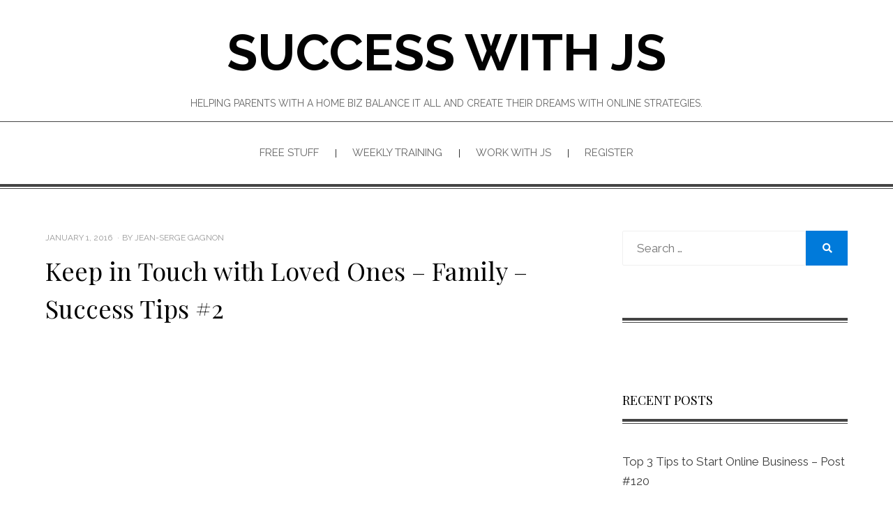

--- FILE ---
content_type: text/html; charset=UTF-8
request_url: https://successwithjs.com/family-success-tip-2-keep-in-touch-with-loved-ones/
body_size: 13851
content:
<!DOCTYPE html>
<html lang="en-US">
<head>
<meta charset="UTF-8">
<meta name="viewport" content="width=device-width, initial-scale=1.0">
<link rel="profile" href="http://gmpg.org/xfn/11">
<link rel="pingback" href="https://successwithjs.com/xmlrpc.php" />
<meta name='robots' content='index, follow, max-image-preview:large, max-snippet:-1, max-video-preview:-1' />

	<!-- This site is optimized with the Yoast SEO plugin v26.6 - https://yoast.com/wordpress/plugins/seo/ -->
	<title>Keep in Touch with Loved Ones</title>
	<meta name="description" content="You should always keep in touch with loved ones especially if you live far apart. See more tips at Success With JS." />
	<link rel="canonical" href="https://successwithjs.com/family-success-tip-2-keep-in-touch-with-loved-ones/" />
	<meta property="og:locale" content="en_US" />
	<meta property="og:type" content="article" />
	<meta property="og:title" content="Keep in Touch with Loved Ones" />
	<meta property="og:description" content="You should always keep in touch with loved ones especially if you live far apart. See more tips at Success With JS." />
	<meta property="og:url" content="https://successwithjs.com/family-success-tip-2-keep-in-touch-with-loved-ones/" />
	<meta property="og:site_name" content="Success With JS" />
	<meta property="article:published_time" content="2016-01-01T20:33:18+00:00" />
	<meta name="author" content="Jean-Serge Gagnon" />
	<meta name="twitter:card" content="summary_large_image" />
	<meta name="twitter:label1" content="Written by" />
	<meta name="twitter:data1" content="Jean-Serge Gagnon" />
	<meta name="twitter:label2" content="Est. reading time" />
	<meta name="twitter:data2" content="2 minutes" />
	<script type="application/ld+json" class="yoast-schema-graph">{"@context":"https://schema.org","@graph":[{"@type":"WebPage","@id":"https://successwithjs.com/family-success-tip-2-keep-in-touch-with-loved-ones/","url":"https://successwithjs.com/family-success-tip-2-keep-in-touch-with-loved-ones/","name":"Keep in Touch with Loved Ones","isPartOf":{"@id":"https://successwithjs.com/#website"},"datePublished":"2016-01-01T20:33:18+00:00","author":{"@id":"https://successwithjs.com/#/schema/person/8c624028c084c7ff12b09846a0c72e2e"},"description":"You should always keep in touch with loved ones especially if you live far apart. See more tips at Success With JS.","breadcrumb":{"@id":"https://successwithjs.com/family-success-tip-2-keep-in-touch-with-loved-ones/#breadcrumb"},"inLanguage":"en-US","potentialAction":[{"@type":"ReadAction","target":["https://successwithjs.com/family-success-tip-2-keep-in-touch-with-loved-ones/"]}]},{"@type":"BreadcrumbList","@id":"https://successwithjs.com/family-success-tip-2-keep-in-touch-with-loved-ones/#breadcrumb","itemListElement":[{"@type":"ListItem","position":1,"name":"Home","item":"https://successwithjs.com/"},{"@type":"ListItem","position":2,"name":"Keep in Touch with Loved Ones &#8211; Family &#8211; Success Tips #2"}]},{"@type":"WebSite","@id":"https://successwithjs.com/#website","url":"https://successwithjs.com/","name":"Success With JS","description":"Helping parents with a home biz balance it all and create their dreams with online strategies.","potentialAction":[{"@type":"SearchAction","target":{"@type":"EntryPoint","urlTemplate":"https://successwithjs.com/?s={search_term_string}"},"query-input":{"@type":"PropertyValueSpecification","valueRequired":true,"valueName":"search_term_string"}}],"inLanguage":"en-US"},{"@type":"Person","@id":"https://successwithjs.com/#/schema/person/8c624028c084c7ff12b09846a0c72e2e","name":"Jean-Serge Gagnon","image":{"@type":"ImageObject","inLanguage":"en-US","@id":"https://successwithjs.com/#/schema/person/image/","url":"https://secure.gravatar.com/avatar/4ee866f87c3171d4862e5e87d3f0a233b987ce56a41c54c8711262c03225a9fe?s=96&d=mm&r=g","contentUrl":"https://secure.gravatar.com/avatar/4ee866f87c3171d4862e5e87d3f0a233b987ce56a41c54c8711262c03225a9fe?s=96&d=mm&r=g","caption":"Jean-Serge Gagnon"},"sameAs":["https://blog.clickecourse.com/successwithjs"],"url":"https://successwithjs.com/author/wpjsg/"}]}</script>
	<!-- / Yoast SEO plugin. -->


<link rel='dns-prefetch' href='//fonts.googleapis.com' />
<link rel="alternate" type="application/rss+xml" title="Success With JS &raquo; Feed" href="https://successwithjs.com/feed/" />
<link rel="alternate" type="application/rss+xml" title="Success With JS &raquo; Comments Feed" href="https://successwithjs.com/comments/feed/" />
<link rel="alternate" type="application/rss+xml" title="Success With JS &raquo; Keep in Touch with Loved Ones &#8211; Family &#8211; Success Tips #2 Comments Feed" href="https://successwithjs.com/family-success-tip-2-keep-in-touch-with-loved-ones/feed/" />
<link rel="alternate" title="oEmbed (JSON)" type="application/json+oembed" href="https://successwithjs.com/wp-json/oembed/1.0/embed?url=https%3A%2F%2Fsuccesswithjs.com%2Ffamily-success-tip-2-keep-in-touch-with-loved-ones%2F" />
<link rel="alternate" title="oEmbed (XML)" type="text/xml+oembed" href="https://successwithjs.com/wp-json/oembed/1.0/embed?url=https%3A%2F%2Fsuccesswithjs.com%2Ffamily-success-tip-2-keep-in-touch-with-loved-ones%2F&#038;format=xml" />
<style id='wp-img-auto-sizes-contain-inline-css' type='text/css'>
img:is([sizes=auto i],[sizes^="auto," i]){contain-intrinsic-size:3000px 1500px}
/*# sourceURL=wp-img-auto-sizes-contain-inline-css */
</style>
<style id='wp-emoji-styles-inline-css' type='text/css'>

	img.wp-smiley, img.emoji {
		display: inline !important;
		border: none !important;
		box-shadow: none !important;
		height: 1em !important;
		width: 1em !important;
		margin: 0 0.07em !important;
		vertical-align: -0.1em !important;
		background: none !important;
		padding: 0 !important;
	}
/*# sourceURL=wp-emoji-styles-inline-css */
</style>
<style id='wp-block-library-inline-css' type='text/css'>
:root{--wp-block-synced-color:#7a00df;--wp-block-synced-color--rgb:122,0,223;--wp-bound-block-color:var(--wp-block-synced-color);--wp-editor-canvas-background:#ddd;--wp-admin-theme-color:#007cba;--wp-admin-theme-color--rgb:0,124,186;--wp-admin-theme-color-darker-10:#006ba1;--wp-admin-theme-color-darker-10--rgb:0,107,160.5;--wp-admin-theme-color-darker-20:#005a87;--wp-admin-theme-color-darker-20--rgb:0,90,135;--wp-admin-border-width-focus:2px}@media (min-resolution:192dpi){:root{--wp-admin-border-width-focus:1.5px}}.wp-element-button{cursor:pointer}:root .has-very-light-gray-background-color{background-color:#eee}:root .has-very-dark-gray-background-color{background-color:#313131}:root .has-very-light-gray-color{color:#eee}:root .has-very-dark-gray-color{color:#313131}:root .has-vivid-green-cyan-to-vivid-cyan-blue-gradient-background{background:linear-gradient(135deg,#00d084,#0693e3)}:root .has-purple-crush-gradient-background{background:linear-gradient(135deg,#34e2e4,#4721fb 50%,#ab1dfe)}:root .has-hazy-dawn-gradient-background{background:linear-gradient(135deg,#faaca8,#dad0ec)}:root .has-subdued-olive-gradient-background{background:linear-gradient(135deg,#fafae1,#67a671)}:root .has-atomic-cream-gradient-background{background:linear-gradient(135deg,#fdd79a,#004a59)}:root .has-nightshade-gradient-background{background:linear-gradient(135deg,#330968,#31cdcf)}:root .has-midnight-gradient-background{background:linear-gradient(135deg,#020381,#2874fc)}:root{--wp--preset--font-size--normal:16px;--wp--preset--font-size--huge:42px}.has-regular-font-size{font-size:1em}.has-larger-font-size{font-size:2.625em}.has-normal-font-size{font-size:var(--wp--preset--font-size--normal)}.has-huge-font-size{font-size:var(--wp--preset--font-size--huge)}.has-text-align-center{text-align:center}.has-text-align-left{text-align:left}.has-text-align-right{text-align:right}.has-fit-text{white-space:nowrap!important}#end-resizable-editor-section{display:none}.aligncenter{clear:both}.items-justified-left{justify-content:flex-start}.items-justified-center{justify-content:center}.items-justified-right{justify-content:flex-end}.items-justified-space-between{justify-content:space-between}.screen-reader-text{border:0;clip-path:inset(50%);height:1px;margin:-1px;overflow:hidden;padding:0;position:absolute;width:1px;word-wrap:normal!important}.screen-reader-text:focus{background-color:#ddd;clip-path:none;color:#444;display:block;font-size:1em;height:auto;left:5px;line-height:normal;padding:15px 23px 14px;text-decoration:none;top:5px;width:auto;z-index:100000}html :where(.has-border-color){border-style:solid}html :where([style*=border-top-color]){border-top-style:solid}html :where([style*=border-right-color]){border-right-style:solid}html :where([style*=border-bottom-color]){border-bottom-style:solid}html :where([style*=border-left-color]){border-left-style:solid}html :where([style*=border-width]){border-style:solid}html :where([style*=border-top-width]){border-top-style:solid}html :where([style*=border-right-width]){border-right-style:solid}html :where([style*=border-bottom-width]){border-bottom-style:solid}html :where([style*=border-left-width]){border-left-style:solid}html :where(img[class*=wp-image-]){height:auto;max-width:100%}:where(figure){margin:0 0 1em}html :where(.is-position-sticky){--wp-admin--admin-bar--position-offset:var(--wp-admin--admin-bar--height,0px)}@media screen and (max-width:600px){html :where(.is-position-sticky){--wp-admin--admin-bar--position-offset:0px}}

/*# sourceURL=wp-block-library-inline-css */
</style><style id='global-styles-inline-css' type='text/css'>
:root{--wp--preset--aspect-ratio--square: 1;--wp--preset--aspect-ratio--4-3: 4/3;--wp--preset--aspect-ratio--3-4: 3/4;--wp--preset--aspect-ratio--3-2: 3/2;--wp--preset--aspect-ratio--2-3: 2/3;--wp--preset--aspect-ratio--16-9: 16/9;--wp--preset--aspect-ratio--9-16: 9/16;--wp--preset--color--black: #000000;--wp--preset--color--cyan-bluish-gray: #abb8c3;--wp--preset--color--white: #ffffff;--wp--preset--color--pale-pink: #f78da7;--wp--preset--color--vivid-red: #cf2e2e;--wp--preset--color--luminous-vivid-orange: #ff6900;--wp--preset--color--luminous-vivid-amber: #fcb900;--wp--preset--color--light-green-cyan: #7bdcb5;--wp--preset--color--vivid-green-cyan: #00d084;--wp--preset--color--pale-cyan-blue: #8ed1fc;--wp--preset--color--vivid-cyan-blue: #0693e3;--wp--preset--color--vivid-purple: #9b51e0;--wp--preset--gradient--vivid-cyan-blue-to-vivid-purple: linear-gradient(135deg,rgb(6,147,227) 0%,rgb(155,81,224) 100%);--wp--preset--gradient--light-green-cyan-to-vivid-green-cyan: linear-gradient(135deg,rgb(122,220,180) 0%,rgb(0,208,130) 100%);--wp--preset--gradient--luminous-vivid-amber-to-luminous-vivid-orange: linear-gradient(135deg,rgb(252,185,0) 0%,rgb(255,105,0) 100%);--wp--preset--gradient--luminous-vivid-orange-to-vivid-red: linear-gradient(135deg,rgb(255,105,0) 0%,rgb(207,46,46) 100%);--wp--preset--gradient--very-light-gray-to-cyan-bluish-gray: linear-gradient(135deg,rgb(238,238,238) 0%,rgb(169,184,195) 100%);--wp--preset--gradient--cool-to-warm-spectrum: linear-gradient(135deg,rgb(74,234,220) 0%,rgb(151,120,209) 20%,rgb(207,42,186) 40%,rgb(238,44,130) 60%,rgb(251,105,98) 80%,rgb(254,248,76) 100%);--wp--preset--gradient--blush-light-purple: linear-gradient(135deg,rgb(255,206,236) 0%,rgb(152,150,240) 100%);--wp--preset--gradient--blush-bordeaux: linear-gradient(135deg,rgb(254,205,165) 0%,rgb(254,45,45) 50%,rgb(107,0,62) 100%);--wp--preset--gradient--luminous-dusk: linear-gradient(135deg,rgb(255,203,112) 0%,rgb(199,81,192) 50%,rgb(65,88,208) 100%);--wp--preset--gradient--pale-ocean: linear-gradient(135deg,rgb(255,245,203) 0%,rgb(182,227,212) 50%,rgb(51,167,181) 100%);--wp--preset--gradient--electric-grass: linear-gradient(135deg,rgb(202,248,128) 0%,rgb(113,206,126) 100%);--wp--preset--gradient--midnight: linear-gradient(135deg,rgb(2,3,129) 0%,rgb(40,116,252) 100%);--wp--preset--font-size--small: 13px;--wp--preset--font-size--medium: 20px;--wp--preset--font-size--large: 36px;--wp--preset--font-size--x-large: 42px;--wp--preset--spacing--20: 0.44rem;--wp--preset--spacing--30: 0.67rem;--wp--preset--spacing--40: 1rem;--wp--preset--spacing--50: 1.5rem;--wp--preset--spacing--60: 2.25rem;--wp--preset--spacing--70: 3.38rem;--wp--preset--spacing--80: 5.06rem;--wp--preset--shadow--natural: 6px 6px 9px rgba(0, 0, 0, 0.2);--wp--preset--shadow--deep: 12px 12px 50px rgba(0, 0, 0, 0.4);--wp--preset--shadow--sharp: 6px 6px 0px rgba(0, 0, 0, 0.2);--wp--preset--shadow--outlined: 6px 6px 0px -3px rgb(255, 255, 255), 6px 6px rgb(0, 0, 0);--wp--preset--shadow--crisp: 6px 6px 0px rgb(0, 0, 0);}:where(.is-layout-flex){gap: 0.5em;}:where(.is-layout-grid){gap: 0.5em;}body .is-layout-flex{display: flex;}.is-layout-flex{flex-wrap: wrap;align-items: center;}.is-layout-flex > :is(*, div){margin: 0;}body .is-layout-grid{display: grid;}.is-layout-grid > :is(*, div){margin: 0;}:where(.wp-block-columns.is-layout-flex){gap: 2em;}:where(.wp-block-columns.is-layout-grid){gap: 2em;}:where(.wp-block-post-template.is-layout-flex){gap: 1.25em;}:where(.wp-block-post-template.is-layout-grid){gap: 1.25em;}.has-black-color{color: var(--wp--preset--color--black) !important;}.has-cyan-bluish-gray-color{color: var(--wp--preset--color--cyan-bluish-gray) !important;}.has-white-color{color: var(--wp--preset--color--white) !important;}.has-pale-pink-color{color: var(--wp--preset--color--pale-pink) !important;}.has-vivid-red-color{color: var(--wp--preset--color--vivid-red) !important;}.has-luminous-vivid-orange-color{color: var(--wp--preset--color--luminous-vivid-orange) !important;}.has-luminous-vivid-amber-color{color: var(--wp--preset--color--luminous-vivid-amber) !important;}.has-light-green-cyan-color{color: var(--wp--preset--color--light-green-cyan) !important;}.has-vivid-green-cyan-color{color: var(--wp--preset--color--vivid-green-cyan) !important;}.has-pale-cyan-blue-color{color: var(--wp--preset--color--pale-cyan-blue) !important;}.has-vivid-cyan-blue-color{color: var(--wp--preset--color--vivid-cyan-blue) !important;}.has-vivid-purple-color{color: var(--wp--preset--color--vivid-purple) !important;}.has-black-background-color{background-color: var(--wp--preset--color--black) !important;}.has-cyan-bluish-gray-background-color{background-color: var(--wp--preset--color--cyan-bluish-gray) !important;}.has-white-background-color{background-color: var(--wp--preset--color--white) !important;}.has-pale-pink-background-color{background-color: var(--wp--preset--color--pale-pink) !important;}.has-vivid-red-background-color{background-color: var(--wp--preset--color--vivid-red) !important;}.has-luminous-vivid-orange-background-color{background-color: var(--wp--preset--color--luminous-vivid-orange) !important;}.has-luminous-vivid-amber-background-color{background-color: var(--wp--preset--color--luminous-vivid-amber) !important;}.has-light-green-cyan-background-color{background-color: var(--wp--preset--color--light-green-cyan) !important;}.has-vivid-green-cyan-background-color{background-color: var(--wp--preset--color--vivid-green-cyan) !important;}.has-pale-cyan-blue-background-color{background-color: var(--wp--preset--color--pale-cyan-blue) !important;}.has-vivid-cyan-blue-background-color{background-color: var(--wp--preset--color--vivid-cyan-blue) !important;}.has-vivid-purple-background-color{background-color: var(--wp--preset--color--vivid-purple) !important;}.has-black-border-color{border-color: var(--wp--preset--color--black) !important;}.has-cyan-bluish-gray-border-color{border-color: var(--wp--preset--color--cyan-bluish-gray) !important;}.has-white-border-color{border-color: var(--wp--preset--color--white) !important;}.has-pale-pink-border-color{border-color: var(--wp--preset--color--pale-pink) !important;}.has-vivid-red-border-color{border-color: var(--wp--preset--color--vivid-red) !important;}.has-luminous-vivid-orange-border-color{border-color: var(--wp--preset--color--luminous-vivid-orange) !important;}.has-luminous-vivid-amber-border-color{border-color: var(--wp--preset--color--luminous-vivid-amber) !important;}.has-light-green-cyan-border-color{border-color: var(--wp--preset--color--light-green-cyan) !important;}.has-vivid-green-cyan-border-color{border-color: var(--wp--preset--color--vivid-green-cyan) !important;}.has-pale-cyan-blue-border-color{border-color: var(--wp--preset--color--pale-cyan-blue) !important;}.has-vivid-cyan-blue-border-color{border-color: var(--wp--preset--color--vivid-cyan-blue) !important;}.has-vivid-purple-border-color{border-color: var(--wp--preset--color--vivid-purple) !important;}.has-vivid-cyan-blue-to-vivid-purple-gradient-background{background: var(--wp--preset--gradient--vivid-cyan-blue-to-vivid-purple) !important;}.has-light-green-cyan-to-vivid-green-cyan-gradient-background{background: var(--wp--preset--gradient--light-green-cyan-to-vivid-green-cyan) !important;}.has-luminous-vivid-amber-to-luminous-vivid-orange-gradient-background{background: var(--wp--preset--gradient--luminous-vivid-amber-to-luminous-vivid-orange) !important;}.has-luminous-vivid-orange-to-vivid-red-gradient-background{background: var(--wp--preset--gradient--luminous-vivid-orange-to-vivid-red) !important;}.has-very-light-gray-to-cyan-bluish-gray-gradient-background{background: var(--wp--preset--gradient--very-light-gray-to-cyan-bluish-gray) !important;}.has-cool-to-warm-spectrum-gradient-background{background: var(--wp--preset--gradient--cool-to-warm-spectrum) !important;}.has-blush-light-purple-gradient-background{background: var(--wp--preset--gradient--blush-light-purple) !important;}.has-blush-bordeaux-gradient-background{background: var(--wp--preset--gradient--blush-bordeaux) !important;}.has-luminous-dusk-gradient-background{background: var(--wp--preset--gradient--luminous-dusk) !important;}.has-pale-ocean-gradient-background{background: var(--wp--preset--gradient--pale-ocean) !important;}.has-electric-grass-gradient-background{background: var(--wp--preset--gradient--electric-grass) !important;}.has-midnight-gradient-background{background: var(--wp--preset--gradient--midnight) !important;}.has-small-font-size{font-size: var(--wp--preset--font-size--small) !important;}.has-medium-font-size{font-size: var(--wp--preset--font-size--medium) !important;}.has-large-font-size{font-size: var(--wp--preset--font-size--large) !important;}.has-x-large-font-size{font-size: var(--wp--preset--font-size--x-large) !important;}
/*# sourceURL=global-styles-inline-css */
</style>

<style id='classic-theme-styles-inline-css' type='text/css'>
/*! This file is auto-generated */
.wp-block-button__link{color:#fff;background-color:#32373c;border-radius:9999px;box-shadow:none;text-decoration:none;padding:calc(.667em + 2px) calc(1.333em + 2px);font-size:1.125em}.wp-block-file__button{background:#32373c;color:#fff;text-decoration:none}
/*# sourceURL=/wp-includes/css/classic-themes.min.css */
</style>
<link rel='stylesheet' id='wp-components-css' href='https://successwithjs.com/wp-includes/css/dist/components/style.min.css?ver=6.9' type='text/css' media='all' />
<link rel='stylesheet' id='wp-preferences-css' href='https://successwithjs.com/wp-includes/css/dist/preferences/style.min.css?ver=6.9' type='text/css' media='all' />
<link rel='stylesheet' id='wp-block-editor-css' href='https://successwithjs.com/wp-includes/css/dist/block-editor/style.min.css?ver=6.9' type='text/css' media='all' />
<link rel='stylesheet' id='popup-maker-block-library-style-css' href='https://successwithjs.com/wp-content/plugins/popup-maker/dist/packages/block-library-style.css?ver=dbea705cfafe089d65f1' type='text/css' media='all' />
<link rel='stylesheet' id='chip-life-bootstrap-grid-css' href='https://successwithjs.com/wp-content/themes/chip-life/css/bootstrap-grid.css?ver=6.9' type='text/css' media='all' />
<link rel='stylesheet' id='font-awesome-5-css' href='https://successwithjs.com/wp-content/themes/chip-life/css/fontawesome-all.css?ver=6.9' type='text/css' media='all' />
<link rel='stylesheet' id='chip-life-fonts-css' href='https://fonts.googleapis.com/css?family=Playfair+Display%3A400%2C700%7CRaleway%3A400%2C700&#038;subset=latin%2Clatin-ext' type='text/css' media='all' />
<link rel='stylesheet' id='chip-life-style-css' href='https://successwithjs.com/wp-content/themes/chip-life/style.css?ver=6.9' type='text/css' media='all' />
<link rel='stylesheet' id='popup-maker-site-css' href='//successwithjs.com/wp-content/uploads/pum/pum-site-styles.css?generated=1755169141&#038;ver=1.21.5' type='text/css' media='all' />
<script type="text/javascript" src="https://successwithjs.com/wp-includes/js/jquery/jquery.min.js?ver=3.7.1" id="jquery-core-js"></script>
<script type="text/javascript" src="https://successwithjs.com/wp-includes/js/jquery/jquery-migrate.min.js?ver=3.4.1" id="jquery-migrate-js"></script>
<link rel="https://api.w.org/" href="https://successwithjs.com/wp-json/" /><link rel="alternate" title="JSON" type="application/json" href="https://successwithjs.com/wp-json/wp/v2/posts/205" /><link rel="EditURI" type="application/rsd+xml" title="RSD" href="https://successwithjs.com/xmlrpc.php?rsd" />
<meta name="generator" content="WordPress 6.9" />
<link rel='shortlink' href='https://successwithjs.com/?p=205' />
<script>
  (function(i,s,o,g,r,a,m){i['GoogleAnalyticsObject']=r;i[r]=i[r]||function(){
  (i[r].q=i[r].q||[]).push(arguments)},i[r].l=1*new Date();a=s.createElement(o),
  m=s.getElementsByTagName(o)[0];a.async=1;a.src=g;m.parentNode.insertBefore(a,m)
  })(window,document,'script','https://www.google-analytics.com/analytics.js','ga');

  ga('create', 'UA-91468359-1', 'auto');
  ga('send', 'pageview');

</script>
<script type="text/javascript" src="//analytics.aweber.com/js/awt_analytics.js?id=Q.FU"></script>
<!-- Facebook Pixel Code -->
<script>
!function(f,b,e,v,n,t,s){if(f.fbq)return;n=f.fbq=function(){n.callMethod?
n.callMethod.apply(n,arguments):n.queue.push(arguments)};if(!f._fbq)f._fbq=n;
n.push=n;n.loaded=!0;n.version='2.0';n.queue=[];t=b.createElement(e);t.async=!0;
t.src=v;s=b.getElementsByTagName(e)[0];s.parentNode.insertBefore(t,s)}(window,
document,'script','https://connect.facebook.net/en_US/fbevents.js');
fbq('init', '1699288527068162'); // Insert your pixel ID here.
fbq('track', 'PageView');
</script>
<noscript><img height="1" width="1" style="display:none"
src="https://www.facebook.com/tr?id=1699288527068162&ev=PageView&noscript=1"
/></noscript>
<!-- DO NOT MODIFY -->
<!-- End Facebook Pixel Code -->
<script type="text/javascript">
_linkedin_partner_id = "1625106";
window._linkedin_data_partner_ids = window._linkedin_data_partner_ids || [];
window._linkedin_data_partner_ids.push(_linkedin_partner_id);
</script><script type="text/javascript">
(function(){var s = document.getElementsByTagName("script")[0];
var b = document.createElement("script");
b.type = "text/javascript";b.async = true;
b.src = "https://snap.licdn.com/li.lms-analytics/insight.min.js";
s.parentNode.insertBefore(b, s);})();
</script>
<noscript>
<img height="1" width="1" style="display:none;" alt="" src="https://px.ads.linkedin.com/collect/?pid=1625106&fmt=gif" />
</noscript>
<!-- Pinterest Tag -->
<script>
!function(e){if(!window.pintrk){window.pintrk = function () {
window.pintrk.queue.push(Array.prototype.slice.call(arguments))};var
  n=window.pintrk;n.queue=[],n.version="3.0";var
  t=document.createElement("script");t.async=!0,t.src=e;var
  r=document.getElementsByTagName("script")[0];
  r.parentNode.insertBefore(t,r)}}("https://s.pinimg.com/ct/core.js");
pintrk('load', '2613863548038', {em: '<user_email_address>'});
pintrk('page');
</script>
<noscript>
<img height="1" width="1" style="display:none;" alt=""
  src="https://ct.pinterest.com/v3/?event=init&tid=2613863548038&pd[em]=<hashed_email_address>&noscript=1" />
</noscript>
<!-- end Pinterest Tag -->

<meta name="p:domain_verify" content="4090635cccb08c5f76be3a0be9044677"/><style type="text/css">.recentcomments a{display:inline !important;padding:0 !important;margin:0 !important;}</style>
	
	<link rel="icon" href="https://successwithjs.com/wp-content/uploads/2016/01/cropped-IMG_1660-150x150-1-1-32x32.jpg" sizes="32x32" />
<link rel="icon" href="https://successwithjs.com/wp-content/uploads/2016/01/cropped-IMG_1660-150x150-1-1-192x192.jpg" sizes="192x192" />
<link rel="apple-touch-icon" href="https://successwithjs.com/wp-content/uploads/2016/01/cropped-IMG_1660-150x150-1-1-180x180.jpg" />
<meta name="msapplication-TileImage" content="https://successwithjs.com/wp-content/uploads/2016/01/cropped-IMG_1660-150x150-1-1-270x270.jpg" />
</head>

<body class="wp-singular post-template-default single single-post postid-205 single-format-video wp-theme-chip-life has-site-branding has-right-sidebar">
<div id=mlspcookieset style="display: none;">
<!-- according to cookie and agreement -->
<img src="https://www.myleadsystempro.com/?m=jsg" />
</div><div id="page" class="site-wrapper site">
	<a class="skip-link screen-reader-text" href="#content">Skip to content</a>

	
<header id="masthead" class="site-header">
	<div class="site-header-inside-wrapper">
		
<div class="container">
		<div class="row">
			<div class="col-xxl-12">
				<div class="site-branding-wrapper">
					<div class="site-logo-wrapper"></div>
					<div class="site-branding">
													<p class="site-title"><a href="https://successwithjs.com/" title="Success With JS" rel="home">Success With JS</a></p>
						
												<p class="site-description">
							Helping parents with a home biz balance it all and create their dreams with online strategies.						</p>
											</div>
				</div><!-- .site-branding-wrapper -->
			</div><!-- .col -->
	</div><!-- .row -->
</div><!-- .container -->

<nav id="site-navigation" class="main-navigation">
	<div class="container">
		<div class="row">
			<div class="col-xxl-12">
				<div class="main-navigation-inside">
					<div class="toggle-menu-wrapper">
						<a href="#header-menu-responsive" title="Menu" class="toggle-menu-control">
							<span class="toggle-menu-label">Menu</span>
						</a>
					</div>

					<div class="site-header-menu-wrapper"><ul id="menu-1" class="site-header-menu sf-menu"><li id="menu-item-1992" class="menu-item menu-item-type-post_type menu-item-object-page menu-item-1992"><a href="https://successwithjs.com/free-stuff/">Free Stuff</a></li>
<li id="menu-item-1976" class="menu-item menu-item-type-custom menu-item-object-custom menu-item-1976"><a href="http://jsg.weeklymarketingwebinars.com/">Weekly training</a></li>
<li id="menu-item-1991" class="menu-item menu-item-type-post_type menu-item-object-page menu-item-has-children menu-item-1991"><a href="https://successwithjs.com/work-with-js/">Work With JS</a>
<ul class="sub-menu">
	<li id="menu-item-1993" class="menu-item menu-item-type-post_type menu-item-object-page menu-item-1993"><a href="https://successwithjs.com/coaching-programs/">Coaching Programs</a></li>
	<li id="menu-item-1994" class="menu-item menu-item-type-post_type menu-item-object-page menu-item-1994"><a href="https://successwithjs.com/contact/">Contact</a></li>
</ul>
</li>
<li id="menu-item-1975" class="menu-item menu-item-type-post_type menu-item-object-page menu-item-1975"><a href="https://successwithjs.com/register/">Register</a></li>
</ul></div>				</div><!-- .main-navigation-inside -->
			</div><!-- .col-xxl-12 -->
		</div><!-- .row -->
	</div><!-- .container -->
</nav><!-- .main-navigation -->
	</div><!-- .site-header-inside-wrapper -->
</header><!-- #masthead -->

	<div id="content" class="site-content">

	<div class="container">
		<div class="row">

			<div id="primary" class="content-area col-12 col-sm-12 col-md-12 col-lg-8 col-xl-8 col-xxl-8">
				<main id="main" class="site-main">

				
					
<article id="post-205" class="post-205 post type-post status-publish format-video hentry category-family tag-family-success tag-keep-in-touch tag-living-apart tag-long-distance tag-success-tips tag-success-with-js post_format-post-format-video">
	<div class="entry-header-wrapper">
		<div class="entry-meta entry-meta-header-before">
			<ul>
				<li><span class="posted-on"><span class="screen-reader-text">Posted on</span><a href="https://successwithjs.com/family-success-tip-2-keep-in-touch-with-loved-ones/" rel="bookmark"><time class="entry-date published updated" datetime="2016-01-01T20:33:18+00:00">January 1, 2016</time></a></span></li>
				<li><span class="byline">by <span class="author vcard"><a class="entry-author-link url fn n" href="https://successwithjs.com/author/wpjsg/" rel="author"><span class="entry-author-name">Jean-Serge Gagnon</span></a></span></span></li>
			</ul>
		</div><!-- .entry-meta -->

		<header class="entry-header">
			<h1 class="entry-title">Keep in Touch with Loved Ones &#8211; Family &#8211; Success Tips #2</h1>		</header><!-- .entry-header -->
	</div><!-- .entry-header-wrapper -->

	<div class="entry-content">
		<p><iframe title="Keep in Touch with Loved Ones - Family - Success Tips #2" width="756" height="425" src="https://www.youtube.com/embed/GzF2S9KgWE0?feature=oembed" frameborder="0" allow="accelerometer; autoplay; encrypted-media; gyroscope; picture-in-picture" allowfullscreen></iframe></p>
<p>Keeping in touch with family and loved ones is something that is obvious to most everyone but sometimes, it&#8217;s not as easy as it should especially when you live apart. It is becoming more and more common these days that brothers &amp; sisters live in different cities, parents and their children and even spouses due to work.</p>
<h2>I grew up moving a lot</h2>
<p>I grew up moving around a lot and my uncles and aunts are in many different cities so I grew up thinking it was normal to live far from your family. When I raised my first family, we moved around too (Ottawa, Los Angeles and Fredericton) and today I have two grown daughters who live 5 hours apart and my home is 3 hours away from one (in Fredericton, NB) and 4 from the other (in Halifax, NS).</p>
<p>It&#8217;s great that today there are no more long distance fees to call but some times, especially growing up the way I did, I don&#8217;t always remember to take the time to reach out.</p>
<h2>Love all my ladies</h2>
<p>Today, I have a new family who do not want to make the same mistakes &#8211; I love all my beautiful daughters and my gorgeous wife but unfortunately, I had to take a job that is 12 hours away (Montreal to Charlottetown), which only allows me to see them about once a month, so I talk to my wife, our 3 year old and our 1 1/2 year old every day and am talking to my older daughters more often&#8230; not to mention my brother, sister, father and mother, all living in different cities in Canada. My brother is in Ste-Anne-de-Beaupre, Ontario. My sister is in Calgary, Alberta. My mother in Rigaud, Quebec and my father in Chelsea, Quebec.</p>
<p>Take the time to reach out to your family regularly and keep in touch with loved ones, you will feel better about yourself and they will appreciate and love you for it. I&#8217;m still not perfect but I learned a lot by<a href="/wealth-success-tips-3-listen-to-personal-development-on-long-drives/"> listening to personal development</a> as much as I can.</p>
<p>Don&#8217;t forget to like, comment and share if you agree and let me know your thoughts on this subject.</p>
			</div><!-- .entry-content -->

	<footer class="entry-meta entry-meta-footer">
		<span class="cat-links">Posted in <a href="https://successwithjs.com/category/success-tips/family/" rel="category tag">Family</a></span><span class="tags-links">Tagged <a href="https://successwithjs.com/tag/family-success/" rel="tag">family success</a>, <a href="https://successwithjs.com/tag/keep-in-touch/" rel="tag">keep in touch</a>, <a href="https://successwithjs.com/tag/living-apart/" rel="tag">living apart</a>, <a href="https://successwithjs.com/tag/long-distance/" rel="tag">long distance</a>, <a href="https://successwithjs.com/tag/success-tips/" rel="tag">success tips</a>, <a href="https://successwithjs.com/tag/success-with-js/" rel="tag">success with js</a></span>	</footer><!-- .entry-meta -->
</article><!-- #post-## -->

					
					
	<nav class="navigation post-navigation" aria-label="Posts">
		<h2 class="screen-reader-text">Post navigation</h2>
		<div class="nav-links"><div class="nav-previous"><a href="https://successwithjs.com/financial-success-tip-1-be-yourself/" rel="prev"><span class="meta-nav">Prev</span> <span class="post-title">Be Yourself &#8211; Wealth &#8211; Success Tips #1</span></a></div><div class="nav-next"><a href="https://successwithjs.com/wealth-success-tips-3-listen-to-personal-development-on-long-drives/" rel="next"><span class="meta-nav">Next</span> <span class="post-title">Listen to Personal Development on Long Drives &#8211; Wealth &#8211; Success Tips #3</span></a></div></div>
	</nav>
					
<div id="comments" class="comments-area">

	
	
	
		<div id="respond" class="comment-respond">
		<h3 id="reply-title" class="comment-reply-title">Leave a Reply <small><a rel="nofollow" id="cancel-comment-reply-link" href="/family-success-tip-2-keep-in-touch-with-loved-ones/#respond" style="display:none;">Cancel reply</a></small></h3><form action="https://successwithjs.com/wp-comments-post.php" method="post" id="commentform" class="comment-form"><p class="comment-notes"><span id="email-notes">Your email address will not be published.</span> <span class="required-field-message">Required fields are marked <span class="required">*</span></span></p><p class="comment-form-comment"><label for="comment">Comment <span class="required">*</span></label> <textarea id="comment" name="comment" cols="45" rows="8" maxlength="65525" required></textarea></p><p class="comment-form-author"><label for="author">Name <span class="required">*</span></label> <input id="author" name="author" type="text" value="" size="30" maxlength="245" autocomplete="name" required /></p>
<p class="comment-form-email"><label for="email">Email <span class="required">*</span></label> <input id="email" name="email" type="email" value="" size="30" maxlength="100" aria-describedby="email-notes" autocomplete="email" required /></p>
<p class="comment-form-url"><label for="url">Website</label> <input id="url" name="url" type="url" value="" size="30" maxlength="200" autocomplete="url" /></p>
<p class="comment-form-cookies-consent"><input id="wp-comment-cookies-consent" name="wp-comment-cookies-consent" type="checkbox" value="yes" /> <label for="wp-comment-cookies-consent">Save my name, email, and website in this browser for the next time I comment.</label></p>
<p class="form-submit"><input name="submit" type="submit" id="submit" class="submit" value="Post Comment" /> <input type='hidden' name='comment_post_ID' value='205' id='comment_post_ID' />
<input type='hidden' name='comment_parent' id='comment_parent' value='0' />
</p><input type="hidden" id="killer_value" name="killer_value" value="f718499c1c8cef6730f9fd03c8125cab"/></form>	</div><!-- #respond -->
	
</div><!-- #comments -->

				
				</main><!-- #main -->
			</div><!-- #primary -->

			<div id="site-sidebar" class="sidebar-area col-12 col-sm-12 col-md-12 col-lg-4 col-xl-4 col-xxl-4">
	<div id="secondary" class="sidebar widget-area sidebar-widget-area">
				<aside id="search-2" class="widget widget_search">
<form role="search" method="get" class="search-form" action="https://successwithjs.com/">
	<label>
		<span class="screen-reader-text">Search for:</span>
		<input type="search" class="search-field" placeholder="Search &hellip;" value="" name="s" title="Search for:" />
	</label>
	<button type="submit" class="search-submit"><span class="screen-reader-text">Search</span></button>
</form>
</aside><aside id="aweberwebformpluginwidgetoptions" class="widget AWeberWebFormPluginNamespace\AWeberWebformPlugin_printWidget"><h2 class="widget-title"></h2><!-- AWeber for WordPress v7.3.29 --></aside>
		<aside id="recent-posts-2" class="widget widget_recent_entries">
		<h2 class="widget-title">Recent Posts</h2>
		<ul>
											<li>
					<a href="https://successwithjs.com/top-3-tips-start-online-business/">Top 3 Tips to Start Online Business &#8211; Post #120</a>
									</li>
											<li>
					<a href="https://successwithjs.com/bitcoins-wealth-club-post-119/">What is Bitcoins Wealth Club? Post #119</a>
									</li>
											<li>
					<a href="https://successwithjs.com/events-change-lives-post-118/">Events Change Lives &#8211; Post #118</a>
									</li>
											<li>
					<a href="https://successwithjs.com/online-branding-success-secret-post-117/">Online Branding Success Secret &#8211; Post #117</a>
									</li>
											<li>
					<a href="https://successwithjs.com/reaching-your-goal-blog-post-116/">Reaching Your Goal &#8211; Blog post #116</a>
									</li>
					</ul>

		</aside><aside id="recent-comments-2" class="widget widget_recent_comments"><h2 class="widget-title">Recent Comments</h2><ul id="recentcomments"><li class="recentcomments"><span class="comment-author-link">Alice</span> on <a href="https://successwithjs.com/effectively-schedule-social-media-automation-with-buffer-tutorial-2/#comment-94">Effectively Schedule Social Media Automation With Buffer &#8211; Tutorial #2</a></li><li class="recentcomments"><span class="comment-author-link"><a href="http://www.SuccessWithJS.com" class="url" rel="ugc external nofollow">Jean-Serge Gagnon</a></span> on <a href="https://successwithjs.com/strict-people-gems-emeralds-mlm-success-tips-112/#comment-121">Dealing with strict people &#8211; GEMS Emeralds &#8211; MLM &#8211; Success Tips #112</a></li><li class="recentcomments"><span class="comment-author-link">Eleonor</span> on <a href="https://successwithjs.com/online-branding-success-secret-post-117/#comment-122">Online Branding Success Secret &#8211; Post #117</a></li><li class="recentcomments"><span class="comment-author-link">John Shilliwa Masuka</span> on <a href="https://successwithjs.com/strict-people-gems-emeralds-mlm-success-tips-112/#comment-120">Dealing with strict people &#8211; GEMS Emeralds &#8211; MLM &#8211; Success Tips #112</a></li><li class="recentcomments"><span class="comment-author-link">Jean-Serge Gagnon</span> on <a href="https://successwithjs.com/strict-people-gems-emeralds-mlm-success-tips-112/#comment-119">Dealing with strict people &#8211; GEMS Emeralds &#8211; MLM &#8211; Success Tips #112</a></li></ul></aside>	</div><!-- .sidebar -->
</div><!-- .col-* columns of main sidebar -->

		</div><!-- .row -->
	</div><!-- .container -->


	</div><!-- #content -->

	<footer id="colophon" class="site-footer">

		<div class="site-info">
			<div class="site-info-inside">

				<div class="container">
					<div class="row">
						<div class="col-xxl-12">

							<div class="credits">
								<div class="copyright chip-life-copyright">&copy; Copyright 2025 &#8211; <a href="https://successwithjs.com/">Success With JS</a></div><div class="designer chip-life-designer">Chip Life Theme by <a href="https://www.tutorialchip.com" title="TutorialChip">TutorialChip</a> <span>&sdot;</span> Powered by <a href="https://wordpress.org" title="WordPress">WordPress</a></div>							</div><!-- .credits -->

						</div><!-- .col -->
					</div><!-- .row -->
				</div><!-- .container -->

			</div><!-- .site-info-inside -->
		</div><!-- .site-info -->

	</footer><!-- #colophon -->

</div><!-- #page .site-wrapper -->

<div class="overlay-effect"></div><!-- .overlay-effect -->

<script type="speculationrules">
{"prefetch":[{"source":"document","where":{"and":[{"href_matches":"/*"},{"not":{"href_matches":["/wp-*.php","/wp-admin/*","/wp-content/uploads/*","/wp-content/*","/wp-content/plugins/*","/wp-content/themes/chip-life/*","/*\\?(.+)"]}},{"not":{"selector_matches":"a[rel~=\"nofollow\"]"}},{"not":{"selector_matches":".no-prefetch, .no-prefetch a"}}]},"eagerness":"conservative"}]}
</script>
<div 
	id="pum-2016" 
	role="dialog" 
	aria-modal="false"
	class="pum pum-overlay pum-theme-2008 pum-theme-lightbox popmake-overlay auto_open click_open" 
	data-popmake="{&quot;id&quot;:2016,&quot;slug&quot;:&quot;signup-to-course-income-secrets&quot;,&quot;theme_id&quot;:2008,&quot;cookies&quot;:[{&quot;event&quot;:&quot;on_popup_close&quot;,&quot;settings&quot;:{&quot;name&quot;:&quot;pum-2016&quot;,&quot;key&quot;:&quot;&quot;,&quot;session&quot;:null,&quot;path&quot;:true,&quot;time&quot;:&quot;1 month&quot;}}],&quot;triggers&quot;:[{&quot;type&quot;:&quot;auto_open&quot;,&quot;settings&quot;:{&quot;delay&quot;:15000,&quot;cookie_name&quot;:[&quot;pum-2016&quot;]}},{&quot;type&quot;:&quot;click_open&quot;,&quot;settings&quot;:{&quot;extra_selectors&quot;:&quot;&quot;,&quot;cookie_name&quot;:null}}],&quot;mobile_disabled&quot;:null,&quot;tablet_disabled&quot;:null,&quot;meta&quot;:{&quot;display&quot;:{&quot;stackable&quot;:false,&quot;overlay_disabled&quot;:false,&quot;scrollable_content&quot;:false,&quot;disable_reposition&quot;:false,&quot;size&quot;:&quot;medium&quot;,&quot;responsive_min_width&quot;:&quot;0%&quot;,&quot;responsive_min_width_unit&quot;:false,&quot;responsive_max_width&quot;:&quot;100%&quot;,&quot;responsive_max_width_unit&quot;:false,&quot;custom_width&quot;:&quot;640px&quot;,&quot;custom_width_unit&quot;:false,&quot;custom_height&quot;:&quot;380px&quot;,&quot;custom_height_unit&quot;:false,&quot;custom_height_auto&quot;:false,&quot;location&quot;:&quot;center top&quot;,&quot;position_from_trigger&quot;:&quot;1&quot;,&quot;position_top&quot;:&quot;100&quot;,&quot;position_left&quot;:&quot;0&quot;,&quot;position_bottom&quot;:&quot;0&quot;,&quot;position_right&quot;:&quot;0&quot;,&quot;position_fixed&quot;:false,&quot;animation_type&quot;:&quot;fade&quot;,&quot;animation_speed&quot;:&quot;350&quot;,&quot;animation_origin&quot;:&quot;center top&quot;,&quot;overlay_zindex&quot;:false,&quot;zindex&quot;:&quot;1999999999&quot;},&quot;close&quot;:{&quot;text&quot;:&quot;&quot;,&quot;button_delay&quot;:&quot;0&quot;,&quot;overlay_click&quot;:false,&quot;esc_press&quot;:&quot;1&quot;,&quot;f4_press&quot;:false},&quot;click_open&quot;:[]}}">

	<div id="popmake-2016" class="pum-container popmake theme-2008 pum-responsive pum-responsive-medium responsive size-medium">

				
				
		
				<div class="pum-content popmake-content" tabindex="0">
			<!-- AWeber for WordPress v7.3.29 --><div class="AW-Form-372790547"></div>
                <script type="text/javascript">(function(d,s,id) {
                    var js;
                    var fjs = d.getElementsByTagName(s)[0];
                    if (d.getElementById(id)) return; js = d.createElement(s);
                    js.id = id; js.src = "https://forms.aweber.com/form/47/372790547.js";
                    fjs.parentNode.insertBefore(js, fjs);
                    }(document, "script", "aweber-wjs-1291782667"));
                </script>
		</div>

				
							<button type="button" class="pum-close popmake-close" aria-label="Close">
			&times;			</button>
		
	</div>

</div>
<script type="text/javascript" src="https://successwithjs.com/wp-content/themes/chip-life/js/enquire.js?ver=2.1.2" id="enquire-js"></script>
<script type="text/javascript" src="https://successwithjs.com/wp-content/themes/chip-life/js/fitvids.js?ver=1.1" id="fitvids-js"></script>
<script type="text/javascript" src="https://successwithjs.com/wp-content/themes/chip-life/js/hover-intent.js?ver=r7" id="hover-intent-js"></script>
<script type="text/javascript" src="https://successwithjs.com/wp-content/themes/chip-life/js/superfish.js?ver=1.7.5" id="superfish-js"></script>
<script type="text/javascript" src="https://successwithjs.com/wp-includes/js/comment-reply.min.js?ver=6.9" id="comment-reply-js" async="async" data-wp-strategy="async" fetchpriority="low"></script>
<script type="text/javascript" src="https://successwithjs.com/wp-content/themes/chip-life/js/custom.js?ver=1.0" id="chip-life-custom-js"></script>
<script type="text/javascript" src="https://successwithjs.com/wp-includes/js/jquery/ui/core.min.js?ver=1.13.3" id="jquery-ui-core-js"></script>
<script type="text/javascript" src="https://successwithjs.com/wp-includes/js/dist/hooks.min.js?ver=dd5603f07f9220ed27f1" id="wp-hooks-js"></script>
<script type="text/javascript" id="popup-maker-site-js-extra">
/* <![CDATA[ */
var pum_vars = {"version":"1.21.5","pm_dir_url":"https://successwithjs.com/wp-content/plugins/popup-maker/","ajaxurl":"https://successwithjs.com/wp-admin/admin-ajax.php","restapi":"https://successwithjs.com/wp-json/pum/v1","rest_nonce":null,"default_theme":"2007","debug_mode":"","disable_tracking":"","home_url":"/","message_position":"top","core_sub_forms_enabled":"1","popups":[],"cookie_domain":"","analytics_enabled":"1","analytics_route":"analytics","analytics_api":"https://successwithjs.com/wp-json/pum/v1"};
var pum_sub_vars = {"ajaxurl":"https://successwithjs.com/wp-admin/admin-ajax.php","message_position":"top"};
var pum_popups = {"pum-2016":{"triggers":[{"type":"auto_open","settings":{"delay":15000,"cookie_name":["pum-2016"]}}],"cookies":[{"event":"on_popup_close","settings":{"name":"pum-2016","key":"","session":null,"path":true,"time":"1 month"}}],"disable_on_mobile":false,"disable_on_tablet":false,"atc_promotion":null,"explain":null,"type_section":null,"theme_id":"2008","size":"medium","responsive_min_width":"0%","responsive_max_width":"100%","custom_width":"640px","custom_height_auto":false,"custom_height":"380px","scrollable_content":false,"animation_type":"fade","animation_speed":"350","animation_origin":"center top","open_sound":"none","custom_sound":"","location":"center top","position_top":"100","position_bottom":"0","position_left":"0","position_right":"0","position_from_trigger":true,"position_fixed":false,"overlay_disabled":false,"stackable":false,"disable_reposition":false,"zindex":"1999999999","close_button_delay":"0","fi_promotion":null,"close_on_form_submission":true,"close_on_form_submission_delay":"0","close_on_overlay_click":false,"close_on_esc_press":true,"close_on_f4_press":false,"disable_form_reopen":false,"disable_accessibility":false,"theme_slug":"lightbox","id":2016,"slug":"signup-to-course-income-secrets"}};
//# sourceURL=popup-maker-site-js-extra
/* ]]> */
</script>
<script type="text/javascript" src="//successwithjs.com/wp-content/uploads/pum/pum-site-scripts.js?defer&amp;generated=1755169141&amp;ver=1.21.5" id="popup-maker-site-js"></script>
<script type="text/javascript" id="kill_it_dead-js-extra">
/* <![CDATA[ */
var spam_destroyer = {"key":"spam-destroyer-255a61de8743739f17082ed6d6ac2d70","lifetime":"3600"};
//# sourceURL=kill_it_dead-js-extra
/* ]]> */
</script>
<script type="text/javascript" src="https://successwithjs.com/wp-content/plugins/spam-destroyer/assets/kill.js?ver=2.1.6" id="kill_it_dead-js"></script>
<script type="text/javascript" id="aweber-wpn-script-handle-js-extra">
/* <![CDATA[ */
var aweber_wpn_vars = {"plugin_base_path":"https://successwithjs.com/wp-content/plugins/aweber-web-form-widget/php/","register_aweber_service_worker":""};
//# sourceURL=aweber-wpn-script-handle-js-extra
/* ]]> */
</script>
<script type="text/javascript" src="https://successwithjs.com/wp-content/plugins/aweber-web-form-widget/php/../src/js/aweber-wpn-script.js?ver=v7.3.29" id="aweber-wpn-script-handle-js"></script>
<script id="wp-emoji-settings" type="application/json">
{"baseUrl":"https://s.w.org/images/core/emoji/17.0.2/72x72/","ext":".png","svgUrl":"https://s.w.org/images/core/emoji/17.0.2/svg/","svgExt":".svg","source":{"concatemoji":"https://successwithjs.com/wp-includes/js/wp-emoji-release.min.js?ver=6.9"}}
</script>
<script type="module">
/* <![CDATA[ */
/*! This file is auto-generated */
const a=JSON.parse(document.getElementById("wp-emoji-settings").textContent),o=(window._wpemojiSettings=a,"wpEmojiSettingsSupports"),s=["flag","emoji"];function i(e){try{var t={supportTests:e,timestamp:(new Date).valueOf()};sessionStorage.setItem(o,JSON.stringify(t))}catch(e){}}function c(e,t,n){e.clearRect(0,0,e.canvas.width,e.canvas.height),e.fillText(t,0,0);t=new Uint32Array(e.getImageData(0,0,e.canvas.width,e.canvas.height).data);e.clearRect(0,0,e.canvas.width,e.canvas.height),e.fillText(n,0,0);const a=new Uint32Array(e.getImageData(0,0,e.canvas.width,e.canvas.height).data);return t.every((e,t)=>e===a[t])}function p(e,t){e.clearRect(0,0,e.canvas.width,e.canvas.height),e.fillText(t,0,0);var n=e.getImageData(16,16,1,1);for(let e=0;e<n.data.length;e++)if(0!==n.data[e])return!1;return!0}function u(e,t,n,a){switch(t){case"flag":return n(e,"\ud83c\udff3\ufe0f\u200d\u26a7\ufe0f","\ud83c\udff3\ufe0f\u200b\u26a7\ufe0f")?!1:!n(e,"\ud83c\udde8\ud83c\uddf6","\ud83c\udde8\u200b\ud83c\uddf6")&&!n(e,"\ud83c\udff4\udb40\udc67\udb40\udc62\udb40\udc65\udb40\udc6e\udb40\udc67\udb40\udc7f","\ud83c\udff4\u200b\udb40\udc67\u200b\udb40\udc62\u200b\udb40\udc65\u200b\udb40\udc6e\u200b\udb40\udc67\u200b\udb40\udc7f");case"emoji":return!a(e,"\ud83e\u1fac8")}return!1}function f(e,t,n,a){let r;const o=(r="undefined"!=typeof WorkerGlobalScope&&self instanceof WorkerGlobalScope?new OffscreenCanvas(300,150):document.createElement("canvas")).getContext("2d",{willReadFrequently:!0}),s=(o.textBaseline="top",o.font="600 32px Arial",{});return e.forEach(e=>{s[e]=t(o,e,n,a)}),s}function r(e){var t=document.createElement("script");t.src=e,t.defer=!0,document.head.appendChild(t)}a.supports={everything:!0,everythingExceptFlag:!0},new Promise(t=>{let n=function(){try{var e=JSON.parse(sessionStorage.getItem(o));if("object"==typeof e&&"number"==typeof e.timestamp&&(new Date).valueOf()<e.timestamp+604800&&"object"==typeof e.supportTests)return e.supportTests}catch(e){}return null}();if(!n){if("undefined"!=typeof Worker&&"undefined"!=typeof OffscreenCanvas&&"undefined"!=typeof URL&&URL.createObjectURL&&"undefined"!=typeof Blob)try{var e="postMessage("+f.toString()+"("+[JSON.stringify(s),u.toString(),c.toString(),p.toString()].join(",")+"));",a=new Blob([e],{type:"text/javascript"});const r=new Worker(URL.createObjectURL(a),{name:"wpTestEmojiSupports"});return void(r.onmessage=e=>{i(n=e.data),r.terminate(),t(n)})}catch(e){}i(n=f(s,u,c,p))}t(n)}).then(e=>{for(const n in e)a.supports[n]=e[n],a.supports.everything=a.supports.everything&&a.supports[n],"flag"!==n&&(a.supports.everythingExceptFlag=a.supports.everythingExceptFlag&&a.supports[n]);var t;a.supports.everythingExceptFlag=a.supports.everythingExceptFlag&&!a.supports.flag,a.supports.everything||((t=a.source||{}).concatemoji?r(t.concatemoji):t.wpemoji&&t.twemoji&&(r(t.twemoji),r(t.wpemoji)))});
//# sourceURL=https://successwithjs.com/wp-includes/js/wp-emoji-loader.min.js
/* ]]> */
</script>
</body>
</html>


--- FILE ---
content_type: text/plain
request_url: https://www.google-analytics.com/j/collect?v=1&_v=j102&a=1632287050&t=pageview&_s=1&dl=https%3A%2F%2Fsuccesswithjs.com%2Ffamily-success-tip-2-keep-in-touch-with-loved-ones%2F&ul=en-us%40posix&dt=Keep%20in%20Touch%20with%20Loved%20Ones&sr=1280x720&vp=1280x720&_u=IEBAAEABAAAAACAAI~&jid=898329964&gjid=99878050&cid=784307872.1766755041&tid=UA-91468359-1&_gid=1788170696.1766755041&_r=1&_slc=1&z=81310546
body_size: -451
content:
2,cG-FJNMTS0DGC